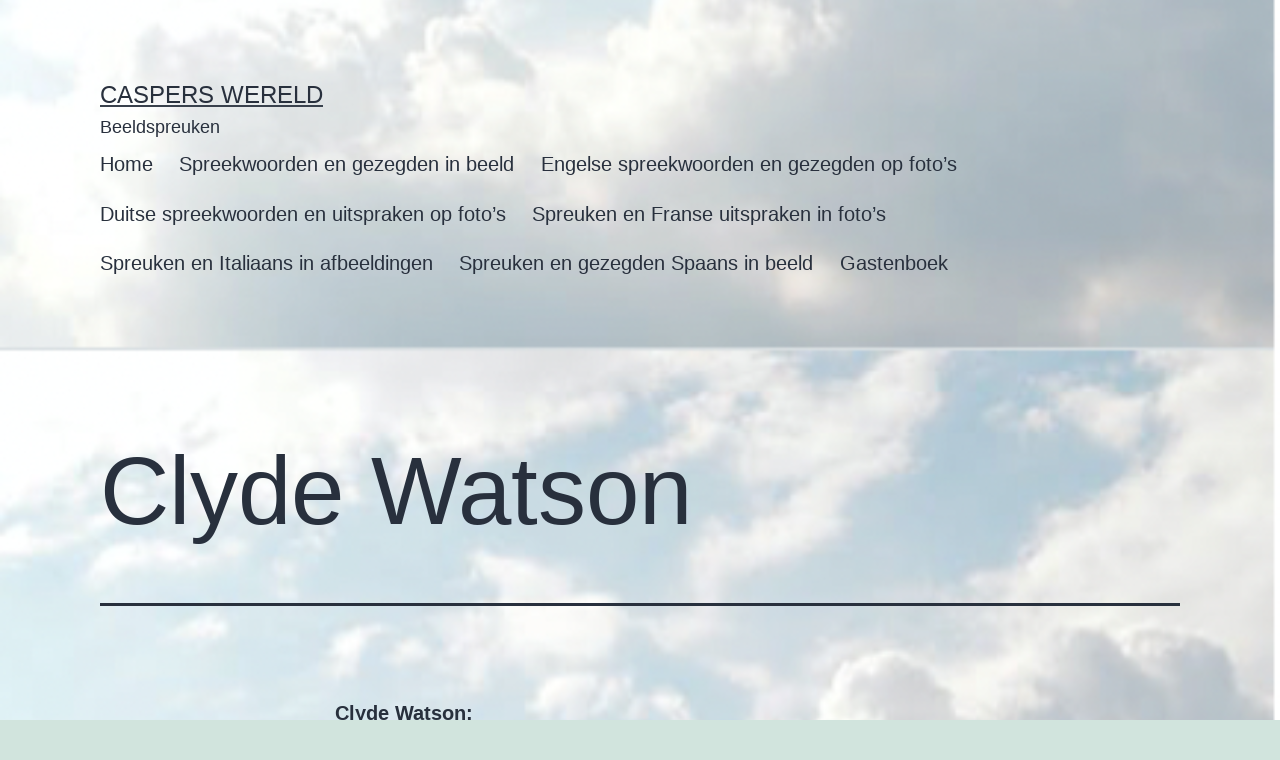

--- FILE ---
content_type: text/html; charset=UTF-8
request_url: https://casperswereld.blogging4fun.com/2023/11/20/clyde-watson-2/
body_size: 11091
content:
<!doctype html>
<html lang="nl-NL" >
<head>
	<meta charset="UTF-8" />
	<meta name="viewport" content="width=device-width, initial-scale=1.0" />
	<title>Clyde Watson &#8211; Caspers Wereld</title>
<meta name='robots' content='max-image-preview:large' />
<link rel="alternate" type="application/rss+xml" title="Caspers Wereld &raquo; feed" href="https://casperswereld.blogging4fun.com/feed/" />
<link rel="alternate" type="application/rss+xml" title="Caspers Wereld &raquo; reacties feed" href="https://casperswereld.blogging4fun.com/comments/feed/" />
<link rel="alternate" type="application/rss+xml" title="Caspers Wereld &raquo; Clyde Watson reacties feed" href="https://casperswereld.blogging4fun.com/2023/11/20/clyde-watson-2/feed/" />
<link rel="alternate" title="oEmbed (JSON)" type="application/json+oembed" href="https://casperswereld.blogging4fun.com/wp-json/oembed/1.0/embed?url=https%3A%2F%2Fcasperswereld.blogging4fun.com%2F2023%2F11%2F20%2Fclyde-watson-2%2F" />
<link rel="alternate" title="oEmbed (XML)" type="text/xml+oembed" href="https://casperswereld.blogging4fun.com/wp-json/oembed/1.0/embed?url=https%3A%2F%2Fcasperswereld.blogging4fun.com%2F2023%2F11%2F20%2Fclyde-watson-2%2F&#038;format=xml" />
<style id='wp-img-auto-sizes-contain-inline-css'>
img:is([sizes=auto i],[sizes^="auto," i]){contain-intrinsic-size:3000px 1500px}
/*# sourceURL=wp-img-auto-sizes-contain-inline-css */
</style>
<style id='wp-emoji-styles-inline-css'>

	img.wp-smiley, img.emoji {
		display: inline !important;
		border: none !important;
		box-shadow: none !important;
		height: 1em !important;
		width: 1em !important;
		margin: 0 0.07em !important;
		vertical-align: -0.1em !important;
		background: none !important;
		padding: 0 !important;
	}
/*# sourceURL=wp-emoji-styles-inline-css */
</style>
<style id='wp-block-library-inline-css'>
:root{--wp-block-synced-color:#7a00df;--wp-block-synced-color--rgb:122,0,223;--wp-bound-block-color:var(--wp-block-synced-color);--wp-editor-canvas-background:#ddd;--wp-admin-theme-color:#007cba;--wp-admin-theme-color--rgb:0,124,186;--wp-admin-theme-color-darker-10:#006ba1;--wp-admin-theme-color-darker-10--rgb:0,107,160.5;--wp-admin-theme-color-darker-20:#005a87;--wp-admin-theme-color-darker-20--rgb:0,90,135;--wp-admin-border-width-focus:2px}@media (min-resolution:192dpi){:root{--wp-admin-border-width-focus:1.5px}}.wp-element-button{cursor:pointer}:root .has-very-light-gray-background-color{background-color:#eee}:root .has-very-dark-gray-background-color{background-color:#313131}:root .has-very-light-gray-color{color:#eee}:root .has-very-dark-gray-color{color:#313131}:root .has-vivid-green-cyan-to-vivid-cyan-blue-gradient-background{background:linear-gradient(135deg,#00d084,#0693e3)}:root .has-purple-crush-gradient-background{background:linear-gradient(135deg,#34e2e4,#4721fb 50%,#ab1dfe)}:root .has-hazy-dawn-gradient-background{background:linear-gradient(135deg,#faaca8,#dad0ec)}:root .has-subdued-olive-gradient-background{background:linear-gradient(135deg,#fafae1,#67a671)}:root .has-atomic-cream-gradient-background{background:linear-gradient(135deg,#fdd79a,#004a59)}:root .has-nightshade-gradient-background{background:linear-gradient(135deg,#330968,#31cdcf)}:root .has-midnight-gradient-background{background:linear-gradient(135deg,#020381,#2874fc)}:root{--wp--preset--font-size--normal:16px;--wp--preset--font-size--huge:42px}.has-regular-font-size{font-size:1em}.has-larger-font-size{font-size:2.625em}.has-normal-font-size{font-size:var(--wp--preset--font-size--normal)}.has-huge-font-size{font-size:var(--wp--preset--font-size--huge)}.has-text-align-center{text-align:center}.has-text-align-left{text-align:left}.has-text-align-right{text-align:right}.has-fit-text{white-space:nowrap!important}#end-resizable-editor-section{display:none}.aligncenter{clear:both}.items-justified-left{justify-content:flex-start}.items-justified-center{justify-content:center}.items-justified-right{justify-content:flex-end}.items-justified-space-between{justify-content:space-between}.screen-reader-text{border:0;clip-path:inset(50%);height:1px;margin:-1px;overflow:hidden;padding:0;position:absolute;width:1px;word-wrap:normal!important}.screen-reader-text:focus{background-color:#ddd;clip-path:none;color:#444;display:block;font-size:1em;height:auto;left:5px;line-height:normal;padding:15px 23px 14px;text-decoration:none;top:5px;width:auto;z-index:100000}html :where(.has-border-color){border-style:solid}html :where([style*=border-top-color]){border-top-style:solid}html :where([style*=border-right-color]){border-right-style:solid}html :where([style*=border-bottom-color]){border-bottom-style:solid}html :where([style*=border-left-color]){border-left-style:solid}html :where([style*=border-width]){border-style:solid}html :where([style*=border-top-width]){border-top-style:solid}html :where([style*=border-right-width]){border-right-style:solid}html :where([style*=border-bottom-width]){border-bottom-style:solid}html :where([style*=border-left-width]){border-left-style:solid}html :where(img[class*=wp-image-]){height:auto;max-width:100%}:where(figure){margin:0 0 1em}html :where(.is-position-sticky){--wp-admin--admin-bar--position-offset:var(--wp-admin--admin-bar--height,0px)}@media screen and (max-width:600px){html :where(.is-position-sticky){--wp-admin--admin-bar--position-offset:0px}}

/*# sourceURL=wp-block-library-inline-css */
</style><style id='global-styles-inline-css'>
:root{--wp--preset--aspect-ratio--square: 1;--wp--preset--aspect-ratio--4-3: 4/3;--wp--preset--aspect-ratio--3-4: 3/4;--wp--preset--aspect-ratio--3-2: 3/2;--wp--preset--aspect-ratio--2-3: 2/3;--wp--preset--aspect-ratio--16-9: 16/9;--wp--preset--aspect-ratio--9-16: 9/16;--wp--preset--color--black: #000000;--wp--preset--color--cyan-bluish-gray: #abb8c3;--wp--preset--color--white: #FFFFFF;--wp--preset--color--pale-pink: #f78da7;--wp--preset--color--vivid-red: #cf2e2e;--wp--preset--color--luminous-vivid-orange: #ff6900;--wp--preset--color--luminous-vivid-amber: #fcb900;--wp--preset--color--light-green-cyan: #7bdcb5;--wp--preset--color--vivid-green-cyan: #00d084;--wp--preset--color--pale-cyan-blue: #8ed1fc;--wp--preset--color--vivid-cyan-blue: #0693e3;--wp--preset--color--vivid-purple: #9b51e0;--wp--preset--color--dark-gray: #28303D;--wp--preset--color--gray: #39414D;--wp--preset--color--green: #D1E4DD;--wp--preset--color--blue: #D1DFE4;--wp--preset--color--purple: #D1D1E4;--wp--preset--color--red: #E4D1D1;--wp--preset--color--orange: #E4DAD1;--wp--preset--color--yellow: #EEEADD;--wp--preset--gradient--vivid-cyan-blue-to-vivid-purple: linear-gradient(135deg,rgb(6,147,227) 0%,rgb(155,81,224) 100%);--wp--preset--gradient--light-green-cyan-to-vivid-green-cyan: linear-gradient(135deg,rgb(122,220,180) 0%,rgb(0,208,130) 100%);--wp--preset--gradient--luminous-vivid-amber-to-luminous-vivid-orange: linear-gradient(135deg,rgb(252,185,0) 0%,rgb(255,105,0) 100%);--wp--preset--gradient--luminous-vivid-orange-to-vivid-red: linear-gradient(135deg,rgb(255,105,0) 0%,rgb(207,46,46) 100%);--wp--preset--gradient--very-light-gray-to-cyan-bluish-gray: linear-gradient(135deg,rgb(238,238,238) 0%,rgb(169,184,195) 100%);--wp--preset--gradient--cool-to-warm-spectrum: linear-gradient(135deg,rgb(74,234,220) 0%,rgb(151,120,209) 20%,rgb(207,42,186) 40%,rgb(238,44,130) 60%,rgb(251,105,98) 80%,rgb(254,248,76) 100%);--wp--preset--gradient--blush-light-purple: linear-gradient(135deg,rgb(255,206,236) 0%,rgb(152,150,240) 100%);--wp--preset--gradient--blush-bordeaux: linear-gradient(135deg,rgb(254,205,165) 0%,rgb(254,45,45) 50%,rgb(107,0,62) 100%);--wp--preset--gradient--luminous-dusk: linear-gradient(135deg,rgb(255,203,112) 0%,rgb(199,81,192) 50%,rgb(65,88,208) 100%);--wp--preset--gradient--pale-ocean: linear-gradient(135deg,rgb(255,245,203) 0%,rgb(182,227,212) 50%,rgb(51,167,181) 100%);--wp--preset--gradient--electric-grass: linear-gradient(135deg,rgb(202,248,128) 0%,rgb(113,206,126) 100%);--wp--preset--gradient--midnight: linear-gradient(135deg,rgb(2,3,129) 0%,rgb(40,116,252) 100%);--wp--preset--gradient--purple-to-yellow: linear-gradient(160deg, #D1D1E4 0%, #EEEADD 100%);--wp--preset--gradient--yellow-to-purple: linear-gradient(160deg, #EEEADD 0%, #D1D1E4 100%);--wp--preset--gradient--green-to-yellow: linear-gradient(160deg, #D1E4DD 0%, #EEEADD 100%);--wp--preset--gradient--yellow-to-green: linear-gradient(160deg, #EEEADD 0%, #D1E4DD 100%);--wp--preset--gradient--red-to-yellow: linear-gradient(160deg, #E4D1D1 0%, #EEEADD 100%);--wp--preset--gradient--yellow-to-red: linear-gradient(160deg, #EEEADD 0%, #E4D1D1 100%);--wp--preset--gradient--purple-to-red: linear-gradient(160deg, #D1D1E4 0%, #E4D1D1 100%);--wp--preset--gradient--red-to-purple: linear-gradient(160deg, #E4D1D1 0%, #D1D1E4 100%);--wp--preset--font-size--small: 18px;--wp--preset--font-size--medium: 20px;--wp--preset--font-size--large: 24px;--wp--preset--font-size--x-large: 42px;--wp--preset--font-size--extra-small: 16px;--wp--preset--font-size--normal: 20px;--wp--preset--font-size--extra-large: 40px;--wp--preset--font-size--huge: 96px;--wp--preset--font-size--gigantic: 144px;--wp--preset--spacing--20: 0.44rem;--wp--preset--spacing--30: 0.67rem;--wp--preset--spacing--40: 1rem;--wp--preset--spacing--50: 1.5rem;--wp--preset--spacing--60: 2.25rem;--wp--preset--spacing--70: 3.38rem;--wp--preset--spacing--80: 5.06rem;--wp--preset--shadow--natural: 6px 6px 9px rgba(0, 0, 0, 0.2);--wp--preset--shadow--deep: 12px 12px 50px rgba(0, 0, 0, 0.4);--wp--preset--shadow--sharp: 6px 6px 0px rgba(0, 0, 0, 0.2);--wp--preset--shadow--outlined: 6px 6px 0px -3px rgb(255, 255, 255), 6px 6px rgb(0, 0, 0);--wp--preset--shadow--crisp: 6px 6px 0px rgb(0, 0, 0);}:where(.is-layout-flex){gap: 0.5em;}:where(.is-layout-grid){gap: 0.5em;}body .is-layout-flex{display: flex;}.is-layout-flex{flex-wrap: wrap;align-items: center;}.is-layout-flex > :is(*, div){margin: 0;}body .is-layout-grid{display: grid;}.is-layout-grid > :is(*, div){margin: 0;}:where(.wp-block-columns.is-layout-flex){gap: 2em;}:where(.wp-block-columns.is-layout-grid){gap: 2em;}:where(.wp-block-post-template.is-layout-flex){gap: 1.25em;}:where(.wp-block-post-template.is-layout-grid){gap: 1.25em;}.has-black-color{color: var(--wp--preset--color--black) !important;}.has-cyan-bluish-gray-color{color: var(--wp--preset--color--cyan-bluish-gray) !important;}.has-white-color{color: var(--wp--preset--color--white) !important;}.has-pale-pink-color{color: var(--wp--preset--color--pale-pink) !important;}.has-vivid-red-color{color: var(--wp--preset--color--vivid-red) !important;}.has-luminous-vivid-orange-color{color: var(--wp--preset--color--luminous-vivid-orange) !important;}.has-luminous-vivid-amber-color{color: var(--wp--preset--color--luminous-vivid-amber) !important;}.has-light-green-cyan-color{color: var(--wp--preset--color--light-green-cyan) !important;}.has-vivid-green-cyan-color{color: var(--wp--preset--color--vivid-green-cyan) !important;}.has-pale-cyan-blue-color{color: var(--wp--preset--color--pale-cyan-blue) !important;}.has-vivid-cyan-blue-color{color: var(--wp--preset--color--vivid-cyan-blue) !important;}.has-vivid-purple-color{color: var(--wp--preset--color--vivid-purple) !important;}.has-black-background-color{background-color: var(--wp--preset--color--black) !important;}.has-cyan-bluish-gray-background-color{background-color: var(--wp--preset--color--cyan-bluish-gray) !important;}.has-white-background-color{background-color: var(--wp--preset--color--white) !important;}.has-pale-pink-background-color{background-color: var(--wp--preset--color--pale-pink) !important;}.has-vivid-red-background-color{background-color: var(--wp--preset--color--vivid-red) !important;}.has-luminous-vivid-orange-background-color{background-color: var(--wp--preset--color--luminous-vivid-orange) !important;}.has-luminous-vivid-amber-background-color{background-color: var(--wp--preset--color--luminous-vivid-amber) !important;}.has-light-green-cyan-background-color{background-color: var(--wp--preset--color--light-green-cyan) !important;}.has-vivid-green-cyan-background-color{background-color: var(--wp--preset--color--vivid-green-cyan) !important;}.has-pale-cyan-blue-background-color{background-color: var(--wp--preset--color--pale-cyan-blue) !important;}.has-vivid-cyan-blue-background-color{background-color: var(--wp--preset--color--vivid-cyan-blue) !important;}.has-vivid-purple-background-color{background-color: var(--wp--preset--color--vivid-purple) !important;}.has-black-border-color{border-color: var(--wp--preset--color--black) !important;}.has-cyan-bluish-gray-border-color{border-color: var(--wp--preset--color--cyan-bluish-gray) !important;}.has-white-border-color{border-color: var(--wp--preset--color--white) !important;}.has-pale-pink-border-color{border-color: var(--wp--preset--color--pale-pink) !important;}.has-vivid-red-border-color{border-color: var(--wp--preset--color--vivid-red) !important;}.has-luminous-vivid-orange-border-color{border-color: var(--wp--preset--color--luminous-vivid-orange) !important;}.has-luminous-vivid-amber-border-color{border-color: var(--wp--preset--color--luminous-vivid-amber) !important;}.has-light-green-cyan-border-color{border-color: var(--wp--preset--color--light-green-cyan) !important;}.has-vivid-green-cyan-border-color{border-color: var(--wp--preset--color--vivid-green-cyan) !important;}.has-pale-cyan-blue-border-color{border-color: var(--wp--preset--color--pale-cyan-blue) !important;}.has-vivid-cyan-blue-border-color{border-color: var(--wp--preset--color--vivid-cyan-blue) !important;}.has-vivid-purple-border-color{border-color: var(--wp--preset--color--vivid-purple) !important;}.has-vivid-cyan-blue-to-vivid-purple-gradient-background{background: var(--wp--preset--gradient--vivid-cyan-blue-to-vivid-purple) !important;}.has-light-green-cyan-to-vivid-green-cyan-gradient-background{background: var(--wp--preset--gradient--light-green-cyan-to-vivid-green-cyan) !important;}.has-luminous-vivid-amber-to-luminous-vivid-orange-gradient-background{background: var(--wp--preset--gradient--luminous-vivid-amber-to-luminous-vivid-orange) !important;}.has-luminous-vivid-orange-to-vivid-red-gradient-background{background: var(--wp--preset--gradient--luminous-vivid-orange-to-vivid-red) !important;}.has-very-light-gray-to-cyan-bluish-gray-gradient-background{background: var(--wp--preset--gradient--very-light-gray-to-cyan-bluish-gray) !important;}.has-cool-to-warm-spectrum-gradient-background{background: var(--wp--preset--gradient--cool-to-warm-spectrum) !important;}.has-blush-light-purple-gradient-background{background: var(--wp--preset--gradient--blush-light-purple) !important;}.has-blush-bordeaux-gradient-background{background: var(--wp--preset--gradient--blush-bordeaux) !important;}.has-luminous-dusk-gradient-background{background: var(--wp--preset--gradient--luminous-dusk) !important;}.has-pale-ocean-gradient-background{background: var(--wp--preset--gradient--pale-ocean) !important;}.has-electric-grass-gradient-background{background: var(--wp--preset--gradient--electric-grass) !important;}.has-midnight-gradient-background{background: var(--wp--preset--gradient--midnight) !important;}.has-small-font-size{font-size: var(--wp--preset--font-size--small) !important;}.has-medium-font-size{font-size: var(--wp--preset--font-size--medium) !important;}.has-large-font-size{font-size: var(--wp--preset--font-size--large) !important;}.has-x-large-font-size{font-size: var(--wp--preset--font-size--x-large) !important;}
/*# sourceURL=global-styles-inline-css */
</style>

<style id='classic-theme-styles-inline-css'>
/*! This file is auto-generated */
.wp-block-button__link{color:#fff;background-color:#32373c;border-radius:9999px;box-shadow:none;text-decoration:none;padding:calc(.667em + 2px) calc(1.333em + 2px);font-size:1.125em}.wp-block-file__button{background:#32373c;color:#fff;text-decoration:none}
/*# sourceURL=/wp-includes/css/classic-themes.min.css */
</style>
<link rel='stylesheet' id='twenty-twenty-one-custom-color-overrides-css' href='https://casperswereld.blogging4fun.com/wp-content/themes/twentytwentyone/assets/css/custom-color-overrides.css?ver=2.7' media='all' />
<link rel='stylesheet' id='twenty-twenty-one-style-css' href='https://casperswereld.blogging4fun.com/wp-content/themes/twentytwentyone/style.css?ver=2.7' media='all' />
<link rel='stylesheet' id='twenty-twenty-one-print-style-css' href='https://casperswereld.blogging4fun.com/wp-content/themes/twentytwentyone/assets/css/print.css?ver=2.7' media='print' />
<script src="https://casperswereld.blogging4fun.com/wp-includes/js/jquery/jquery.min.js?ver=3.7.1" id="jquery-core-js"></script>
<script src="https://casperswereld.blogging4fun.com/wp-includes/js/jquery/jquery-migrate.min.js?ver=3.4.1" id="jquery-migrate-js"></script>
<script id="twenty-twenty-one-ie11-polyfills-js-after">
( Element.prototype.matches && Element.prototype.closest && window.NodeList && NodeList.prototype.forEach ) || document.write( '<script src="https://casperswereld.blogging4fun.com/wp-content/themes/twentytwentyone/assets/js/polyfills.js?ver=2.7"></scr' + 'ipt>' );
//# sourceURL=twenty-twenty-one-ie11-polyfills-js-after
</script>
<script src="https://casperswereld.blogging4fun.com/wp-content/themes/twentytwentyone/assets/js/primary-navigation.js?ver=2.7" id="twenty-twenty-one-primary-navigation-script-js" defer data-wp-strategy="defer"></script>
<link rel="https://api.w.org/" href="https://casperswereld.blogging4fun.com/wp-json/" /><link rel="alternate" title="JSON" type="application/json" href="https://casperswereld.blogging4fun.com/wp-json/wp/v2/posts/78275" /><link rel="EditURI" type="application/rsd+xml" title="RSD" href="https://casperswereld.blogging4fun.com/xmlrpc.php?rsd" />
<meta name="generator" content="WordPress 6.9" />
<link rel="canonical" href="https://casperswereld.blogging4fun.com/2023/11/20/clyde-watson-2/" />
<link rel='shortlink' href='https://casperswereld.blogging4fun.com/?p=78275' />
	<style>
		#wpadminbar {
			background-color: #1c548c !important;
		}
		#wpadminbar:hover {
			transition-delay: 0.3s;
  			background-color: #4d94ff !important;
  		}
	</style>
<style>.recentcomments a{display:inline !important;padding:0 !important;margin:0 !important;}</style><style id="custom-background-css">
body.custom-background { background-image: url("https://casperswereld.blogging4fun.com/wp-content/uploads/sites/10/2021/03/Schermafbeelding-2021-03-14-om-14.22.55.png"); background-position: center center; background-size: contain; background-repeat: repeat; background-attachment: scroll; }
</style>
	</head>

<body class="wp-singular post-template-default single single-post postid-78275 single-format-standard custom-background wp-embed-responsive wp-theme-twentytwentyone is-light-theme no-js singular has-main-navigation">
<div id="page" class="site">
	<a class="skip-link screen-reader-text" href="#content">
		Ga naar de inhoud	</a>

	
<header id="masthead" class="site-header has-title-and-tagline has-menu">

	

<div class="site-branding">

	
						<p class="site-title"><a href="https://casperswereld.blogging4fun.com/" rel="home">Caspers Wereld</a></p>
			
			<p class="site-description">
			Beeldspreuken		</p>
	</div><!-- .site-branding -->
	
	<nav id="site-navigation" class="primary-navigation" aria-label="Primair menu">
		<div class="menu-button-container">
			<button id="primary-mobile-menu" class="button" aria-controls="primary-menu-list" aria-expanded="false">
				<span class="dropdown-icon open">Menu					<svg class="svg-icon" width="24" height="24" aria-hidden="true" role="img" focusable="false" viewBox="0 0 24 24" fill="none" xmlns="http://www.w3.org/2000/svg"><path fill-rule="evenodd" clip-rule="evenodd" d="M4.5 6H19.5V7.5H4.5V6ZM4.5 12H19.5V13.5H4.5V12ZM19.5 18H4.5V19.5H19.5V18Z" fill="currentColor"/></svg>				</span>
				<span class="dropdown-icon close">Sluiten					<svg class="svg-icon" width="24" height="24" aria-hidden="true" role="img" focusable="false" viewBox="0 0 24 24" fill="none" xmlns="http://www.w3.org/2000/svg"><path fill-rule="evenodd" clip-rule="evenodd" d="M12 10.9394L5.53033 4.46973L4.46967 5.53039L10.9393 12.0001L4.46967 18.4697L5.53033 19.5304L12 13.0607L18.4697 19.5304L19.5303 18.4697L13.0607 12.0001L19.5303 5.53039L18.4697 4.46973L12 10.9394Z" fill="currentColor"/></svg>				</span>
			</button><!-- #primary-mobile-menu -->
		</div><!-- .menu-button-container -->
		<div class="primary-menu-container"><ul id="primary-menu-list" class="menu-wrapper"><li id="menu-item-13153" class="menu-item menu-item-type-custom menu-item-object-custom menu-item-home menu-item-13153"><a href="https://casperswereld.blogging4fun.com/">Home</a></li>
<li id="menu-item-13154" class="menu-item menu-item-type-taxonomy menu-item-object-category menu-item-13154"><a href="https://casperswereld.blogging4fun.com/category/spreekwoorden-en-gezegden-in-beeld/">Spreekwoorden en gezegden in beeld</a></li>
<li id="menu-item-13155" class="menu-item menu-item-type-taxonomy menu-item-object-category current-post-ancestor current-menu-parent current-post-parent menu-item-13155"><a href="https://casperswereld.blogging4fun.com/category/english-proverbs-and-sayings-in-pictures/">Engelse spreekwoorden en gezegden op foto&#8217;s</a></li>
<li id="menu-item-13156" class="menu-item menu-item-type-taxonomy menu-item-object-category menu-item-13156"><a href="https://casperswereld.blogging4fun.com/category/deutsche-sprichworter-und-spruche-in-bildern/">Duitse spreekwoorden en uitspraken op foto&#8217;s</a></li>
<li id="menu-item-13157" class="menu-item menu-item-type-taxonomy menu-item-object-category menu-item-13157"><a href="https://casperswereld.blogging4fun.com/category/proverbes-et-dictons-francais-en-images/">Spreuken en Franse uitspraken in foto&#8217;s</a></li>
<li id="menu-item-13158" class="menu-item menu-item-type-taxonomy menu-item-object-category menu-item-13158"><a href="https://casperswereld.blogging4fun.com/category/proverbi-e-detti-italiani-in-immagini/">Spreuken en Italiaans in afbeeldingen</a></li>
<li id="menu-item-13159" class="menu-item menu-item-type-taxonomy menu-item-object-category menu-item-13159"><a href="https://casperswereld.blogging4fun.com/category/proverbios-y-refranes-en-imagenes/">Spreuken en gezegden Spaans in beeld</a></li>
<li id="menu-item-13160" class="menu-item menu-item-type-post_type menu-item-object-page menu-item-13160"><a href="https://casperswereld.blogging4fun.com/gastenboek/">Gastenboek</a></li>
</ul></div>	</nav><!-- #site-navigation -->
	
</header><!-- #masthead -->

	<div id="content" class="site-content">
		<div id="primary" class="content-area">
			<main id="main" class="site-main">

<article id="post-78275" class="post-78275 post type-post status-publish format-standard hentry category-english-proverbs-and-sayings-in-pictures entry">

	<header class="entry-header alignwide">
		<h1 class="entry-title">Clyde Watson</h1>			</header><!-- .entry-header -->

	<div class="entry-content">
		<p><strong>Clyde Watson:</strong></p>
<p>American author best known for her award-winning children&#8217;s books, particularly the Father Fox series, which includes Father Fox’s Pennyrhymes—a National Book Award runner-up.<br />
She has written numerous children&#8217;s titles, such as Catch Me &amp; Kiss Me &amp; Say It Again, How Brown Mouse Kept Christmas, Father Fox’s Christmas Rhymes, and Applebet: An ABC, many of which feature original music composed by Watson herself.<br />
Her work often collaborates with her sister, Wendy Watson, who provides illustrations for several books.</p>
<figure id="attachment_92126" aria-describedby="caption-attachment-92126" style="width: 599px" class="wp-caption aligncenter"><img fetchpriority="high" decoding="async" class=" wp-image-92126" src="https://casperswereld.blogging4fun.com/wp-content/uploads/sites/10/2023/09/No-image-available-woman.png" alt="" width="599" height="777" srcset="https://casperswereld.blogging4fun.com/wp-content/uploads/sites/10/2023/09/No-image-available-woman.png 381w, https://casperswereld.blogging4fun.com/wp-content/uploads/sites/10/2023/09/No-image-available-woman-231x300.png 231w" sizes="(max-width: 599px) 100vw, 599px" /><figcaption id="caption-attachment-92126" class="wp-caption-text">No image available.</figcaption></figure>
<p>November comes and November goes. With the last red berries and the first white snows. With night coming early and dawn coming late, and ice in the bucket and frost by the gate. The fires burn and the kettles sing, and earth sinks to rest until next spring.</p>
<figure id="attachment_78271" aria-describedby="caption-attachment-78271" style="width: 602px" class="wp-caption aligncenter"><img decoding="async" class=" wp-image-78271" src="https://casperswereld.blogging4fun.com/wp-content/uploads/sites/10/2023/11/05946-E.png" alt="" width="602" height="364" srcset="https://casperswereld.blogging4fun.com/wp-content/uploads/sites/10/2023/11/05946-E.png 490w, https://casperswereld.blogging4fun.com/wp-content/uploads/sites/10/2023/11/05946-E-300x182.png 300w" sizes="(max-width: 602px) 100vw, 602px" /><figcaption id="caption-attachment-78271" class="wp-caption-text">Photo by Dan Fador</figcaption></figure>
	</div><!-- .entry-content -->

	<footer class="entry-footer default-max-width">
		<div class="posted-by"><span class="posted-on">Gepubliceerd op <time class="entry-date published updated" datetime="2023-11-20T20:39:07+00:00">20 november 2023</time></span></div><div class="post-taxonomies"><span class="cat-links">Gecategoriseerd als <a href="https://casperswereld.blogging4fun.com/category/english-proverbs-and-sayings-in-pictures/" rel="category tag">English proverbs and sayings in pictures</a> </span></div>	</footer><!-- .entry-footer -->

				<div class="author-bio show-avatars">
		<img alt='' src='https://secure.gravatar.com/avatar/6f0a15c603b78609e0f584c9275e1c748c0eef48e250432bf5f5bf3fa9c8551a?s=85&#038;d=mm&#038;r=g' srcset='https://secure.gravatar.com/avatar/6f0a15c603b78609e0f584c9275e1c748c0eef48e250432bf5f5bf3fa9c8551a?s=170&#038;d=mm&#038;r=g 2x' class='avatar avatar-85 photo' height='85' width='85' decoding='async'/>		<div class="author-bio-content">
			<h2 class="author-title">
			Door Pieter			</h2><!-- .author-title -->
			<p class="author-description"> Mensenmens, zoon, echtgenoot, vader, opa.                
Spiritueel, echter niet religieus.                
Ik hou van golf, wandelen, lezen en de natuur in veel opzichten.               
Onderzoeker, nieuwsgierig, geen fan van de mainstream media (MSM).</p><!-- .author-description -->
			<a class="author-link" href="https://casperswereld.blogging4fun.com/author/casper163/" rel="author">Bekijk alle berichten van Pieter.</a>		</div><!-- .author-bio-content -->
	</div><!-- .author-bio -->
		
</article><!-- #post-78275 -->

<div id="comments" class="comments-area default-max-width show-avatars">

	
		<div id="respond" class="comment-respond">
		<h2 id="reply-title" class="comment-reply-title">Geef een reactie <small><a rel="nofollow" id="cancel-comment-reply-link" href="/2023/11/20/clyde-watson-2/#respond" style="display:none;">Reactie annuleren</a></small></h2><form action="https://casperswereld.blogging4fun.com/wp-comments-post.php" method="post" id="commentform" class="comment-form"><p class="comment-notes"><span id="email-notes">Je e-mailadres wordt niet gepubliceerd.</span> <span class="required-field-message">Vereiste velden zijn gemarkeerd met <span class="required">*</span></span></p><p class="comment-form-comment"><label for="comment">Reactie <span class="required">*</span></label> <textarea id="comment" name="comment" cols="45" rows="5" maxlength="65525" required></textarea></p><p class="comment-form-author"><label for="author">Naam <span class="required">*</span></label> <input id="author" name="author" type="text" value="" size="30" maxlength="245" autocomplete="name" required /></p>
<p class="comment-form-email"><label for="email">E-mail <span class="required">*</span></label> <input id="email" name="email" type="email" value="" size="30" maxlength="100" aria-describedby="email-notes" autocomplete="email" required /></p>
<p class="comment-form-url"><label for="url">Site</label> <input id="url" name="url" type="url" value="" size="30" maxlength="200" autocomplete="url" /></p>
<p class="comment-form-cookies-consent"><input id="wp-comment-cookies-consent" name="wp-comment-cookies-consent" type="checkbox" value="yes" /> <label for="wp-comment-cookies-consent">Mijn naam, e-mail en site opslaan in deze browser voor de volgende keer wanneer ik een reactie plaats.</label></p>
<p class="form-submit"><input name="submit" type="submit" id="submit" class="submit" value="Reactie plaatsen" /> <input type='hidden' name='comment_post_ID' value='78275' id='comment_post_ID' />
<input type='hidden' name='comment_parent' id='comment_parent' value='0' />
</p><p style="display: none;"><input type="hidden" id="akismet_comment_nonce" name="akismet_comment_nonce" value="5b74ad2350" /></p><p style="display: none !important;" class="akismet-fields-container" data-prefix="ak_"><label>&#916;<textarea name="ak_hp_textarea" cols="45" rows="8" maxlength="100"></textarea></label><input type="hidden" id="ak_js_1" name="ak_js" value="45"/><script>document.getElementById( "ak_js_1" ).setAttribute( "value", ( new Date() ).getTime() );</script></p></form>	</div><!-- #respond -->
	
</div><!-- #comments -->

	<nav class="navigation post-navigation" aria-label="Berichten">
		<h2 class="screen-reader-text">Bericht navigatie</h2>
		<div class="nav-links"><div class="nav-previous"><a href="https://casperswereld.blogging4fun.com/2023/11/20/clyde-watson/" rel="prev"><p class="meta-nav"><svg class="svg-icon" width="24" height="24" aria-hidden="true" role="img" focusable="false" viewBox="0 0 24 24" fill="none" xmlns="http://www.w3.org/2000/svg"><path fill-rule="evenodd" clip-rule="evenodd" d="M20 13v-2H8l4-4-1-2-7 7 7 7 1-2-4-4z" fill="currentColor"/></svg>Vorig bericht</p><p class="post-title">Clyde Watson</p></a></div><div class="nav-next"><a href="https://casperswereld.blogging4fun.com/2023/11/21/anne-hunter/" rel="next"><p class="meta-nav">Volgend bericht<svg class="svg-icon" width="24" height="24" aria-hidden="true" role="img" focusable="false" viewBox="0 0 24 24" fill="none" xmlns="http://www.w3.org/2000/svg"><path fill-rule="evenodd" clip-rule="evenodd" d="m4 13v-2h12l-4-4 1-2 7 7-7 7-1-2 4-4z" fill="currentColor"/></svg></p><p class="post-title">Anne Hunter</p></a></div></div>
	</nav>			</main><!-- #main -->
		</div><!-- #primary -->
	</div><!-- #content -->

	
	<aside class="widget-area">
		<section id="search-2" class="widget widget_search"><form role="search"  method="get" class="search-form" action="https://casperswereld.blogging4fun.com/">
	<label for="search-form-1">Zoeken&hellip;</label>
	<input type="search" id="search-form-1" class="search-field" value="" name="s" />
	<input type="submit" class="search-submit" value="Zoek" />
</form>
</section>
		<section id="recent-posts-2" class="widget widget_recent_entries">
		<h2 class="widget-title">Recente berichten</h2><nav aria-label="Recente berichten">
		<ul>
											<li>
					<a href="https://casperswereld.blogging4fun.com/2026/01/16/william-burroughs-5/">William Burroughs</a>
									</li>
											<li>
					<a href="https://casperswereld.blogging4fun.com/2026/01/16/william-burroughs-4/">William Burroughs</a>
									</li>
											<li>
					<a href="https://casperswereld.blogging4fun.com/2026/01/16/william-burroughs-3/">William Burroughs</a>
									</li>
											<li>
					<a href="https://casperswereld.blogging4fun.com/2026/01/16/william-burroughs-2/">William Burroughs</a>
									</li>
											<li>
					<a href="https://casperswereld.blogging4fun.com/2026/01/16/william-burroughs/">William Burroughs</a>
									</li>
					</ul>

		</nav></section><section id="recent-comments-2" class="widget widget_recent_comments"><h2 class="widget-title">Recente reacties</h2><nav aria-label="Recente reacties"><ul id="recentcomments"><li class="recentcomments"><span class="comment-author-link"><a href="https://casperswereld.blogging4fun.com/" class="url" rel="ugc">Peter</a></span> op <a href="https://casperswereld.blogging4fun.com/2023/11/20/clyde-watson/#comment-13362">Clyde Watson</a></li><li class="recentcomments"><span class="comment-author-link"><a href="http://ikrqhsztbh" class="url" rel="ugc external nofollow">lqqatjhmid</a></span> op <a href="https://casperswereld.blogging4fun.com/2023/11/20/clyde-watson/#comment-13361">Clyde Watson</a></li><li class="recentcomments"><span class="comment-author-link">Peter</span> op <a href="https://casperswereld.blogging4fun.com/2021/11/05/rijkdom/#comment-4987">Rijkdom</a></li><li class="recentcomments"><span class="comment-author-link"><a href="https://bit.ly/3eFQwdt" class="url" rel="ugc external nofollow">Alice</a></span> op <a href="https://casperswereld.blogging4fun.com/2021/11/05/rijkdom/#comment-4986">Rijkdom</a></li><li class="recentcomments"><span class="comment-author-link">Peter</span> op <a href="https://casperswereld.blogging4fun.com/2021/11/04/knowledge/#comment-4232">Knowledge</a></li></ul></nav></section><section id="categories-3" class="widget widget_categories"><h2 class="widget-title">Categorieën</h2><nav aria-label="Categorieën">
			<ul>
					<li class="cat-item cat-item-30"><a href="https://casperswereld.blogging4fun.com/category/spreekwoorden-en-gezegden-in-beeld/nederlandse-spreekwoorden-en-gezegden/achterhoekse-en-sallandse-spreekwoorden-en-gezegden/">Achterhoekse en Sallandse spreekwoorden en gezegden</a>
</li>
	<li class="cat-item cat-item-35"><a href="https://casperswereld.blogging4fun.com/category/spreekwoorden-en-gezegden-in-beeld/nederlandse-spreekwoorden-en-gezegden/brabantse-spreekwoorden-en-gezegden/">Brabantse spreekwoorden en gezegden</a>
</li>
	<li class="cat-item cat-item-17"><a href="https://casperswereld.blogging4fun.com/category/deutsche-sprichworter-und-spruche-in-bildern/">Deutsche Sprichwörter und Sprüche in Bildern</a>
</li>
	<li class="cat-item cat-item-31"><a href="https://casperswereld.blogging4fun.com/category/spreekwoorden-en-gezegden-in-beeld/nederlandse-spreekwoorden-en-gezegden/drentse-spreekwoorden-en-gezegden/">Drentse spreekwoorden en gezegden</a>
</li>
	<li class="cat-item cat-item-12"><a href="https://casperswereld.blogging4fun.com/category/english-proverbs-and-sayings-in-pictures/">English proverbs and sayings in pictures</a>
</li>
	<li class="cat-item cat-item-27"><a href="https://casperswereld.blogging4fun.com/category/spreekwoorden-en-gezegden-in-beeld/nederlandse-spreekwoorden-en-gezegden/friese-spreekwoorden-en-gezegden/">Friese spreekwoorden en gezegden</a>
</li>
	<li class="cat-item cat-item-1"><a href="https://casperswereld.blogging4fun.com/category/geen-categorie/">Geen categorie</a>
</li>
	<li class="cat-item cat-item-28"><a href="https://casperswereld.blogging4fun.com/category/spreekwoorden-en-gezegden-in-beeld/nederlandse-spreekwoorden-en-gezegden/groningse-spreekwoorden-en-gezegden/">Groningse spreekwoorden en gezegden</a>
</li>
	<li class="cat-item cat-item-24"><a href="https://casperswereld.blogging4fun.com/category/introductie/">Introductie</a>
</li>
	<li class="cat-item cat-item-32"><a href="https://casperswereld.blogging4fun.com/category/spreekwoorden-en-gezegden-in-beeld/nederlandse-spreekwoorden-en-gezegden/limburgse-spreekwoorden-en-gezegden/">Limburgse spreekwoorden en gezegden</a>
</li>
	<li class="cat-item cat-item-33"><a href="https://casperswereld.blogging4fun.com/category/spreekwoorden-en-gezegden-in-beeld/nederlandse-spreekwoorden-en-gezegden/">Nederlandse spreekwoorden en gezegden</a>
</li>
	<li class="cat-item cat-item-19"><a href="https://casperswereld.blogging4fun.com/category/proverbes-et-dictons-francais-en-images/">Proverbes et dictons français en images</a>
</li>
	<li class="cat-item cat-item-18"><a href="https://casperswereld.blogging4fun.com/category/proverbi-e-detti-italiani-in-immagini/">Proverbi e detti italiani in immagini</a>
</li>
	<li class="cat-item cat-item-14"><a href="https://casperswereld.blogging4fun.com/category/proverbia-latina-et-dicta-in-imaginibus/">Proverbia latina et dicta in imaginibus</a>
</li>
	<li class="cat-item cat-item-16"><a href="https://casperswereld.blogging4fun.com/category/proverbios-y-refranes-en-imagenes/">Refranes y refranes españoles en imágenes</a>
</li>
	<li class="cat-item cat-item-11"><a href="https://casperswereld.blogging4fun.com/category/spreekwoorden-en-gezegden-in-beeld/">Spreekwoorden en gezegden in beeld</a>
</li>
	<li class="cat-item cat-item-29"><a href="https://casperswereld.blogging4fun.com/category/spreekwoorden-en-gezegden-in-beeld/nederlandse-spreekwoorden-en-gezegden/twentse-spreekwoorden-en-gezegden/">Twentse spreekwoorden en gezegden</a>
</li>
			</ul>

			</nav></section><section id="archives-2" class="widget widget_archive"><h2 class="widget-title">Archieven</h2><nav aria-label="Archieven">
			<ul>
					<li><a href='https://casperswereld.blogging4fun.com/2026/01/'>januari 2026</a></li>
	<li><a href='https://casperswereld.blogging4fun.com/2025/12/'>december 2025</a></li>
	<li><a href='https://casperswereld.blogging4fun.com/2025/11/'>november 2025</a></li>
	<li><a href='https://casperswereld.blogging4fun.com/2025/10/'>oktober 2025</a></li>
	<li><a href='https://casperswereld.blogging4fun.com/2025/09/'>september 2025</a></li>
	<li><a href='https://casperswereld.blogging4fun.com/2025/08/'>augustus 2025</a></li>
	<li><a href='https://casperswereld.blogging4fun.com/2025/07/'>juli 2025</a></li>
	<li><a href='https://casperswereld.blogging4fun.com/2025/06/'>juni 2025</a></li>
	<li><a href='https://casperswereld.blogging4fun.com/2025/05/'>mei 2025</a></li>
	<li><a href='https://casperswereld.blogging4fun.com/2025/04/'>april 2025</a></li>
	<li><a href='https://casperswereld.blogging4fun.com/2025/03/'>maart 2025</a></li>
	<li><a href='https://casperswereld.blogging4fun.com/2025/02/'>februari 2025</a></li>
	<li><a href='https://casperswereld.blogging4fun.com/2025/01/'>januari 2025</a></li>
	<li><a href='https://casperswereld.blogging4fun.com/2024/12/'>december 2024</a></li>
	<li><a href='https://casperswereld.blogging4fun.com/2024/11/'>november 2024</a></li>
	<li><a href='https://casperswereld.blogging4fun.com/2024/10/'>oktober 2024</a></li>
	<li><a href='https://casperswereld.blogging4fun.com/2024/09/'>september 2024</a></li>
	<li><a href='https://casperswereld.blogging4fun.com/2024/08/'>augustus 2024</a></li>
	<li><a href='https://casperswereld.blogging4fun.com/2024/07/'>juli 2024</a></li>
	<li><a href='https://casperswereld.blogging4fun.com/2024/01/'>januari 2024</a></li>
	<li><a href='https://casperswereld.blogging4fun.com/2023/12/'>december 2023</a></li>
	<li><a href='https://casperswereld.blogging4fun.com/2023/11/'>november 2023</a></li>
	<li><a href='https://casperswereld.blogging4fun.com/2023/10/'>oktober 2023</a></li>
	<li><a href='https://casperswereld.blogging4fun.com/2023/09/'>september 2023</a></li>
	<li><a href='https://casperswereld.blogging4fun.com/2023/08/'>augustus 2023</a></li>
	<li><a href='https://casperswereld.blogging4fun.com/2023/07/'>juli 2023</a></li>
	<li><a href='https://casperswereld.blogging4fun.com/2023/06/'>juni 2023</a></li>
	<li><a href='https://casperswereld.blogging4fun.com/2023/05/'>mei 2023</a></li>
	<li><a href='https://casperswereld.blogging4fun.com/2023/04/'>april 2023</a></li>
	<li><a href='https://casperswereld.blogging4fun.com/2023/03/'>maart 2023</a></li>
	<li><a href='https://casperswereld.blogging4fun.com/2023/02/'>februari 2023</a></li>
	<li><a href='https://casperswereld.blogging4fun.com/2023/01/'>januari 2023</a></li>
	<li><a href='https://casperswereld.blogging4fun.com/2022/12/'>december 2022</a></li>
	<li><a href='https://casperswereld.blogging4fun.com/2022/11/'>november 2022</a></li>
	<li><a href='https://casperswereld.blogging4fun.com/2022/10/'>oktober 2022</a></li>
	<li><a href='https://casperswereld.blogging4fun.com/2022/09/'>september 2022</a></li>
	<li><a href='https://casperswereld.blogging4fun.com/2022/08/'>augustus 2022</a></li>
	<li><a href='https://casperswereld.blogging4fun.com/2022/07/'>juli 2022</a></li>
	<li><a href='https://casperswereld.blogging4fun.com/2022/06/'>juni 2022</a></li>
	<li><a href='https://casperswereld.blogging4fun.com/2022/05/'>mei 2022</a></li>
	<li><a href='https://casperswereld.blogging4fun.com/2022/04/'>april 2022</a></li>
	<li><a href='https://casperswereld.blogging4fun.com/2022/03/'>maart 2022</a></li>
	<li><a href='https://casperswereld.blogging4fun.com/2022/02/'>februari 2022</a></li>
	<li><a href='https://casperswereld.blogging4fun.com/2022/01/'>januari 2022</a></li>
	<li><a href='https://casperswereld.blogging4fun.com/2021/12/'>december 2021</a></li>
	<li><a href='https://casperswereld.blogging4fun.com/2021/11/'>november 2021</a></li>
	<li><a href='https://casperswereld.blogging4fun.com/2021/10/'>oktober 2021</a></li>
			</ul>

			</nav></section><section id="categories-2" class="widget widget_categories"><h2 class="widget-title">Categorieën</h2><nav aria-label="Categorieën">
			<ul>
					<li class="cat-item cat-item-30"><a href="https://casperswereld.blogging4fun.com/category/spreekwoorden-en-gezegden-in-beeld/nederlandse-spreekwoorden-en-gezegden/achterhoekse-en-sallandse-spreekwoorden-en-gezegden/">Achterhoekse en Sallandse spreekwoorden en gezegden</a>
</li>
	<li class="cat-item cat-item-35"><a href="https://casperswereld.blogging4fun.com/category/spreekwoorden-en-gezegden-in-beeld/nederlandse-spreekwoorden-en-gezegden/brabantse-spreekwoorden-en-gezegden/">Brabantse spreekwoorden en gezegden</a>
</li>
	<li class="cat-item cat-item-17"><a href="https://casperswereld.blogging4fun.com/category/deutsche-sprichworter-und-spruche-in-bildern/">Deutsche Sprichwörter und Sprüche in Bildern</a>
</li>
	<li class="cat-item cat-item-31"><a href="https://casperswereld.blogging4fun.com/category/spreekwoorden-en-gezegden-in-beeld/nederlandse-spreekwoorden-en-gezegden/drentse-spreekwoorden-en-gezegden/">Drentse spreekwoorden en gezegden</a>
</li>
	<li class="cat-item cat-item-12"><a href="https://casperswereld.blogging4fun.com/category/english-proverbs-and-sayings-in-pictures/">English proverbs and sayings in pictures</a>
</li>
	<li class="cat-item cat-item-27"><a href="https://casperswereld.blogging4fun.com/category/spreekwoorden-en-gezegden-in-beeld/nederlandse-spreekwoorden-en-gezegden/friese-spreekwoorden-en-gezegden/">Friese spreekwoorden en gezegden</a>
</li>
	<li class="cat-item cat-item-1"><a href="https://casperswereld.blogging4fun.com/category/geen-categorie/">Geen categorie</a>
</li>
	<li class="cat-item cat-item-28"><a href="https://casperswereld.blogging4fun.com/category/spreekwoorden-en-gezegden-in-beeld/nederlandse-spreekwoorden-en-gezegden/groningse-spreekwoorden-en-gezegden/">Groningse spreekwoorden en gezegden</a>
</li>
	<li class="cat-item cat-item-24"><a href="https://casperswereld.blogging4fun.com/category/introductie/">Introductie</a>
</li>
	<li class="cat-item cat-item-32"><a href="https://casperswereld.blogging4fun.com/category/spreekwoorden-en-gezegden-in-beeld/nederlandse-spreekwoorden-en-gezegden/limburgse-spreekwoorden-en-gezegden/">Limburgse spreekwoorden en gezegden</a>
</li>
	<li class="cat-item cat-item-33"><a href="https://casperswereld.blogging4fun.com/category/spreekwoorden-en-gezegden-in-beeld/nederlandse-spreekwoorden-en-gezegden/">Nederlandse spreekwoorden en gezegden</a>
</li>
	<li class="cat-item cat-item-19"><a href="https://casperswereld.blogging4fun.com/category/proverbes-et-dictons-francais-en-images/">Proverbes et dictons français en images</a>
</li>
	<li class="cat-item cat-item-18"><a href="https://casperswereld.blogging4fun.com/category/proverbi-e-detti-italiani-in-immagini/">Proverbi e detti italiani in immagini</a>
</li>
	<li class="cat-item cat-item-14"><a href="https://casperswereld.blogging4fun.com/category/proverbia-latina-et-dicta-in-imaginibus/">Proverbia latina et dicta in imaginibus</a>
</li>
	<li class="cat-item cat-item-16"><a href="https://casperswereld.blogging4fun.com/category/proverbios-y-refranes-en-imagenes/">Refranes y refranes españoles en imágenes</a>
</li>
	<li class="cat-item cat-item-11"><a href="https://casperswereld.blogging4fun.com/category/spreekwoorden-en-gezegden-in-beeld/">Spreekwoorden en gezegden in beeld</a>
</li>
	<li class="cat-item cat-item-29"><a href="https://casperswereld.blogging4fun.com/category/spreekwoorden-en-gezegden-in-beeld/nederlandse-spreekwoorden-en-gezegden/twentse-spreekwoorden-en-gezegden/">Twentse spreekwoorden en gezegden</a>
</li>
			</ul>

			</nav></section><section id="meta-2" class="widget widget_meta"><h2 class="widget-title">Meta</h2><nav aria-label="Meta">
		<ul>
			<li><a href="https://casperswereld.blogging4fun.com/wp-login.php?action=register">Registreren</a></li>			<li><a href="https://casperswereld.blogging4fun.com/wp-login.php">Login</a></li>
			<li><a href="https://casperswereld.blogging4fun.com/feed/">Berichten feed</a></li>
			<li><a href="https://casperswereld.blogging4fun.com/comments/feed/">Reacties feed</a></li>

			<li><a href="https://wordpress.org/">WordPress.org</a></li>
		</ul>

		</nav></section>	</aside><!-- .widget-area -->

	
	<footer id="colophon" class="site-footer">

				<div class="site-info">
			<div class="site-name">
																						<a href="https://casperswereld.blogging4fun.com/">Caspers Wereld</a>
																		</div><!-- .site-name -->

			
			<div class="powered-by">
				Met trots aangedreven door <a href="https://wordpress.org/">WordPress</a>.			</div><!-- .powered-by -->

		</div><!-- .site-info -->
	</footer><!-- #colophon -->

</div><!-- #page -->

<script type="speculationrules">
{"prefetch":[{"source":"document","where":{"and":[{"href_matches":"/*"},{"not":{"href_matches":["/wp-*.php","/wp-admin/*","/wp-content/uploads/sites/10/*","/wp-content/*","/wp-content/plugins/*","/wp-content/themes/twentytwentyone/*","/*\\?(.+)"]}},{"not":{"selector_matches":"a[rel~=\"nofollow\"]"}},{"not":{"selector_matches":".no-prefetch, .no-prefetch a"}}]},"eagerness":"conservative"}]}
</script>
<script>
document.body.classList.remove('no-js');
//# sourceURL=twenty_twenty_one_supports_js
</script>
<script>
		if ( -1 !== navigator.userAgent.indexOf('MSIE') || -1 !== navigator.appVersion.indexOf('Trident/') ) {
			document.body.classList.add('is-IE');
		}
	//# sourceURL=twentytwentyone_add_ie_class
</script>
<script src="https://casperswereld.blogging4fun.com/wp-includes/js/comment-reply.min.js?ver=6.9" id="comment-reply-js" async data-wp-strategy="async" fetchpriority="low"></script>
<script src="https://casperswereld.blogging4fun.com/wp-content/themes/twentytwentyone/assets/js/responsive-embeds.js?ver=2.7" id="twenty-twenty-one-responsive-embeds-script-js"></script>
<script defer src="https://casperswereld.blogging4fun.com/wp-content/plugins/akismet/_inc/akismet-frontend.js?ver=1765617288" id="akismet-frontend-js"></script>
<script id="wp-emoji-settings" type="application/json">
{"baseUrl":"https://s.w.org/images/core/emoji/17.0.2/72x72/","ext":".png","svgUrl":"https://s.w.org/images/core/emoji/17.0.2/svg/","svgExt":".svg","source":{"concatemoji":"https://casperswereld.blogging4fun.com/wp-includes/js/wp-emoji-release.min.js?ver=6.9"}}
</script>
<script type="module">
/*! This file is auto-generated */
const a=JSON.parse(document.getElementById("wp-emoji-settings").textContent),o=(window._wpemojiSettings=a,"wpEmojiSettingsSupports"),s=["flag","emoji"];function i(e){try{var t={supportTests:e,timestamp:(new Date).valueOf()};sessionStorage.setItem(o,JSON.stringify(t))}catch(e){}}function c(e,t,n){e.clearRect(0,0,e.canvas.width,e.canvas.height),e.fillText(t,0,0);t=new Uint32Array(e.getImageData(0,0,e.canvas.width,e.canvas.height).data);e.clearRect(0,0,e.canvas.width,e.canvas.height),e.fillText(n,0,0);const a=new Uint32Array(e.getImageData(0,0,e.canvas.width,e.canvas.height).data);return t.every((e,t)=>e===a[t])}function p(e,t){e.clearRect(0,0,e.canvas.width,e.canvas.height),e.fillText(t,0,0);var n=e.getImageData(16,16,1,1);for(let e=0;e<n.data.length;e++)if(0!==n.data[e])return!1;return!0}function u(e,t,n,a){switch(t){case"flag":return n(e,"\ud83c\udff3\ufe0f\u200d\u26a7\ufe0f","\ud83c\udff3\ufe0f\u200b\u26a7\ufe0f")?!1:!n(e,"\ud83c\udde8\ud83c\uddf6","\ud83c\udde8\u200b\ud83c\uddf6")&&!n(e,"\ud83c\udff4\udb40\udc67\udb40\udc62\udb40\udc65\udb40\udc6e\udb40\udc67\udb40\udc7f","\ud83c\udff4\u200b\udb40\udc67\u200b\udb40\udc62\u200b\udb40\udc65\u200b\udb40\udc6e\u200b\udb40\udc67\u200b\udb40\udc7f");case"emoji":return!a(e,"\ud83e\u1fac8")}return!1}function f(e,t,n,a){let r;const o=(r="undefined"!=typeof WorkerGlobalScope&&self instanceof WorkerGlobalScope?new OffscreenCanvas(300,150):document.createElement("canvas")).getContext("2d",{willReadFrequently:!0}),s=(o.textBaseline="top",o.font="600 32px Arial",{});return e.forEach(e=>{s[e]=t(o,e,n,a)}),s}function r(e){var t=document.createElement("script");t.src=e,t.defer=!0,document.head.appendChild(t)}a.supports={everything:!0,everythingExceptFlag:!0},new Promise(t=>{let n=function(){try{var e=JSON.parse(sessionStorage.getItem(o));if("object"==typeof e&&"number"==typeof e.timestamp&&(new Date).valueOf()<e.timestamp+604800&&"object"==typeof e.supportTests)return e.supportTests}catch(e){}return null}();if(!n){if("undefined"!=typeof Worker&&"undefined"!=typeof OffscreenCanvas&&"undefined"!=typeof URL&&URL.createObjectURL&&"undefined"!=typeof Blob)try{var e="postMessage("+f.toString()+"("+[JSON.stringify(s),u.toString(),c.toString(),p.toString()].join(",")+"));",a=new Blob([e],{type:"text/javascript"});const r=new Worker(URL.createObjectURL(a),{name:"wpTestEmojiSupports"});return void(r.onmessage=e=>{i(n=e.data),r.terminate(),t(n)})}catch(e){}i(n=f(s,u,c,p))}t(n)}).then(e=>{for(const n in e)a.supports[n]=e[n],a.supports.everything=a.supports.everything&&a.supports[n],"flag"!==n&&(a.supports.everythingExceptFlag=a.supports.everythingExceptFlag&&a.supports[n]);var t;a.supports.everythingExceptFlag=a.supports.everythingExceptFlag&&!a.supports.flag,a.supports.everything||((t=a.source||{}).concatemoji?r(t.concatemoji):t.wpemoji&&t.twemoji&&(r(t.twemoji),r(t.wpemoji)))});
//# sourceURL=https://casperswereld.blogging4fun.com/wp-includes/js/wp-emoji-loader.min.js
</script>

</body>
</html>
